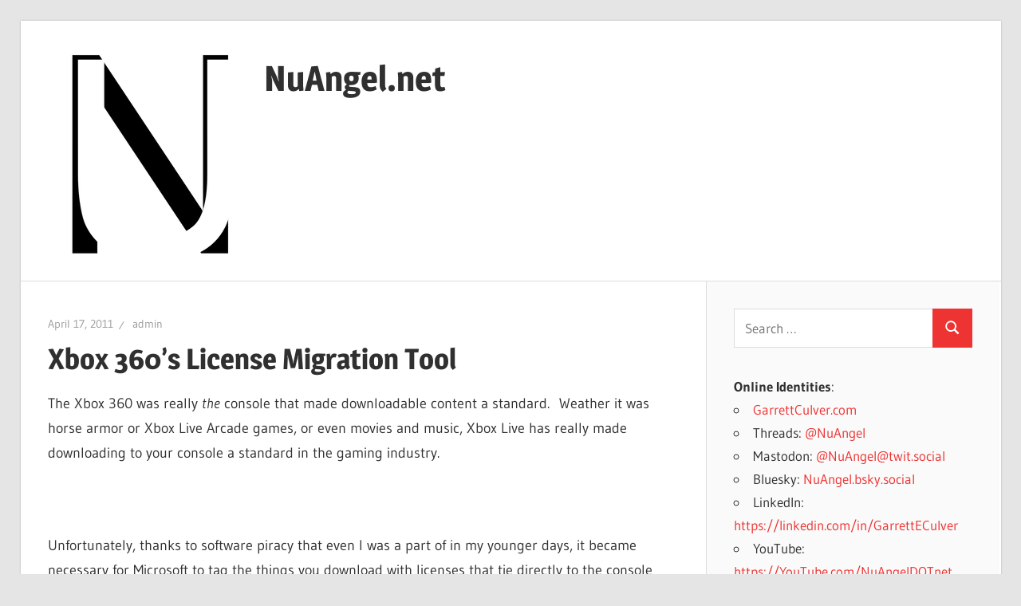

--- FILE ---
content_type: text/html; charset=UTF-8
request_url: https://nuangel.net/2011/04/xbox-360s-license-migration-tool/?noamp=mobile
body_size: 10404
content:
<!DOCTYPE html>
<html lang="en-US">

<head>
<meta charset="UTF-8">
<meta name="viewport" content="width=device-width, initial-scale=1">
<link rel="profile" href="https://gmpg.org/xfn/11">
<link rel="pingback" href="https://nuangel.net/xmlrpc.php">

<script type="text/javascript">
/* <![CDATA[ */
(()=>{var e={};e.g=function(){if("object"==typeof globalThis)return globalThis;try{return this||new Function("return this")()}catch(e){if("object"==typeof window)return window}}(),function({ampUrl:n,isCustomizePreview:t,isAmpDevMode:r,noampQueryVarName:o,noampQueryVarValue:s,disabledStorageKey:i,mobileUserAgents:a,regexRegex:c}){if("undefined"==typeof sessionStorage)return;const d=new RegExp(c);if(!a.some((e=>{const n=e.match(d);return!(!n||!new RegExp(n[1],n[2]).test(navigator.userAgent))||navigator.userAgent.includes(e)})))return;e.g.addEventListener("DOMContentLoaded",(()=>{const e=document.getElementById("amp-mobile-version-switcher");if(!e)return;e.hidden=!1;const n=e.querySelector("a[href]");n&&n.addEventListener("click",(()=>{sessionStorage.removeItem(i)}))}));const g=r&&["paired-browsing-non-amp","paired-browsing-amp"].includes(window.name);if(sessionStorage.getItem(i)||t||g)return;const u=new URL(location.href),m=new URL(n);m.hash=u.hash,u.searchParams.has(o)&&s===u.searchParams.get(o)?sessionStorage.setItem(i,"1"):m.href!==u.href&&(window.stop(),location.replace(m.href))}({"ampUrl":"https:\/\/nuangel.net\/2011\/04\/xbox-360s-license-migration-tool\/?amp","noampQueryVarName":"noamp","noampQueryVarValue":"mobile","disabledStorageKey":"amp_mobile_redirect_disabled","mobileUserAgents":["Mobile","Android","Silk\/","Kindle","BlackBerry","Opera Mini","Opera Mobi"],"regexRegex":"^\\\/((?:.|\\n)+)\\\/([i]*)$","isCustomizePreview":false,"isAmpDevMode":false})})();
/* ]]> */
</script>
<title>Xbox 360&#8217;s License Migration Tool &#8211; NuAngel.net</title>
<meta name='robots' content='max-image-preview:large' />
<link rel="alternate" type="application/rss+xml" title="NuAngel.net &raquo; Feed" href="https://nuangel.net/feed/" />
<link rel="alternate" type="application/rss+xml" title="NuAngel.net &raquo; Comments Feed" href="https://nuangel.net/comments/feed/" />
<link rel="alternate" type="application/rss+xml" title="NuAngel.net &raquo; Xbox 360&#8217;s License Migration Tool Comments Feed" href="https://nuangel.net/2011/04/xbox-360s-license-migration-tool/feed/" />
<link rel="alternate" title="oEmbed (JSON)" type="application/json+oembed" href="https://nuangel.net/wp-json/oembed/1.0/embed?url=https%3A%2F%2Fnuangel.net%2F2011%2F04%2Fxbox-360s-license-migration-tool%2F" />
<link rel="alternate" title="oEmbed (XML)" type="text/xml+oembed" href="https://nuangel.net/wp-json/oembed/1.0/embed?url=https%3A%2F%2Fnuangel.net%2F2011%2F04%2Fxbox-360s-license-migration-tool%2F&#038;format=xml" />
<style id='wp-img-auto-sizes-contain-inline-css' type='text/css'>
img:is([sizes=auto i],[sizes^="auto," i]){contain-intrinsic-size:3000px 1500px}
/*# sourceURL=wp-img-auto-sizes-contain-inline-css */
</style>
<link rel='stylesheet' id='wellington-theme-fonts-css' href='https://nuangel.net/wp-content/fonts/49f595144b97bdf9a38c813f52499b4a.css?ver=20201110' type='text/css' media='all' />
<style id='wp-emoji-styles-inline-css' type='text/css'>

	img.wp-smiley, img.emoji {
		display: inline !important;
		border: none !important;
		box-shadow: none !important;
		height: 1em !important;
		width: 1em !important;
		margin: 0 0.07em !important;
		vertical-align: -0.1em !important;
		background: none !important;
		padding: 0 !important;
	}
/*# sourceURL=wp-emoji-styles-inline-css */
</style>
<style id='wp-block-library-inline-css' type='text/css'>
:root{--wp-block-synced-color:#7a00df;--wp-block-synced-color--rgb:122,0,223;--wp-bound-block-color:var(--wp-block-synced-color);--wp-editor-canvas-background:#ddd;--wp-admin-theme-color:#007cba;--wp-admin-theme-color--rgb:0,124,186;--wp-admin-theme-color-darker-10:#006ba1;--wp-admin-theme-color-darker-10--rgb:0,107,160.5;--wp-admin-theme-color-darker-20:#005a87;--wp-admin-theme-color-darker-20--rgb:0,90,135;--wp-admin-border-width-focus:2px}@media (min-resolution:192dpi){:root{--wp-admin-border-width-focus:1.5px}}.wp-element-button{cursor:pointer}:root .has-very-light-gray-background-color{background-color:#eee}:root .has-very-dark-gray-background-color{background-color:#313131}:root .has-very-light-gray-color{color:#eee}:root .has-very-dark-gray-color{color:#313131}:root .has-vivid-green-cyan-to-vivid-cyan-blue-gradient-background{background:linear-gradient(135deg,#00d084,#0693e3)}:root .has-purple-crush-gradient-background{background:linear-gradient(135deg,#34e2e4,#4721fb 50%,#ab1dfe)}:root .has-hazy-dawn-gradient-background{background:linear-gradient(135deg,#faaca8,#dad0ec)}:root .has-subdued-olive-gradient-background{background:linear-gradient(135deg,#fafae1,#67a671)}:root .has-atomic-cream-gradient-background{background:linear-gradient(135deg,#fdd79a,#004a59)}:root .has-nightshade-gradient-background{background:linear-gradient(135deg,#330968,#31cdcf)}:root .has-midnight-gradient-background{background:linear-gradient(135deg,#020381,#2874fc)}:root{--wp--preset--font-size--normal:16px;--wp--preset--font-size--huge:42px}.has-regular-font-size{font-size:1em}.has-larger-font-size{font-size:2.625em}.has-normal-font-size{font-size:var(--wp--preset--font-size--normal)}.has-huge-font-size{font-size:var(--wp--preset--font-size--huge)}.has-text-align-center{text-align:center}.has-text-align-left{text-align:left}.has-text-align-right{text-align:right}.has-fit-text{white-space:nowrap!important}#end-resizable-editor-section{display:none}.aligncenter{clear:both}.items-justified-left{justify-content:flex-start}.items-justified-center{justify-content:center}.items-justified-right{justify-content:flex-end}.items-justified-space-between{justify-content:space-between}.screen-reader-text{border:0;clip-path:inset(50%);height:1px;margin:-1px;overflow:hidden;padding:0;position:absolute;width:1px;word-wrap:normal!important}.screen-reader-text:focus{background-color:#ddd;clip-path:none;color:#444;display:block;font-size:1em;height:auto;left:5px;line-height:normal;padding:15px 23px 14px;text-decoration:none;top:5px;width:auto;z-index:100000}html :where(.has-border-color){border-style:solid}html :where([style*=border-top-color]){border-top-style:solid}html :where([style*=border-right-color]){border-right-style:solid}html :where([style*=border-bottom-color]){border-bottom-style:solid}html :where([style*=border-left-color]){border-left-style:solid}html :where([style*=border-width]){border-style:solid}html :where([style*=border-top-width]){border-top-style:solid}html :where([style*=border-right-width]){border-right-style:solid}html :where([style*=border-bottom-width]){border-bottom-style:solid}html :where([style*=border-left-width]){border-left-style:solid}html :where(img[class*=wp-image-]){height:auto;max-width:100%}:where(figure){margin:0 0 1em}html :where(.is-position-sticky){--wp-admin--admin-bar--position-offset:var(--wp-admin--admin-bar--height,0px)}@media screen and (max-width:600px){html :where(.is-position-sticky){--wp-admin--admin-bar--position-offset:0px}}

/*# sourceURL=wp-block-library-inline-css */
</style><style id='global-styles-inline-css' type='text/css'>
:root{--wp--preset--aspect-ratio--square: 1;--wp--preset--aspect-ratio--4-3: 4/3;--wp--preset--aspect-ratio--3-4: 3/4;--wp--preset--aspect-ratio--3-2: 3/2;--wp--preset--aspect-ratio--2-3: 2/3;--wp--preset--aspect-ratio--16-9: 16/9;--wp--preset--aspect-ratio--9-16: 9/16;--wp--preset--color--black: #000000;--wp--preset--color--cyan-bluish-gray: #abb8c3;--wp--preset--color--white: #ffffff;--wp--preset--color--pale-pink: #f78da7;--wp--preset--color--vivid-red: #cf2e2e;--wp--preset--color--luminous-vivid-orange: #ff6900;--wp--preset--color--luminous-vivid-amber: #fcb900;--wp--preset--color--light-green-cyan: #7bdcb5;--wp--preset--color--vivid-green-cyan: #00d084;--wp--preset--color--pale-cyan-blue: #8ed1fc;--wp--preset--color--vivid-cyan-blue: #0693e3;--wp--preset--color--vivid-purple: #9b51e0;--wp--preset--color--primary: #ee3333;--wp--preset--color--secondary: #d51a1a;--wp--preset--color--tertiary: #bb0000;--wp--preset--color--accent: #3333ee;--wp--preset--color--highlight: #eeee33;--wp--preset--color--light-gray: #fafafa;--wp--preset--color--gray: #999999;--wp--preset--color--dark-gray: #303030;--wp--preset--gradient--vivid-cyan-blue-to-vivid-purple: linear-gradient(135deg,rgb(6,147,227) 0%,rgb(155,81,224) 100%);--wp--preset--gradient--light-green-cyan-to-vivid-green-cyan: linear-gradient(135deg,rgb(122,220,180) 0%,rgb(0,208,130) 100%);--wp--preset--gradient--luminous-vivid-amber-to-luminous-vivid-orange: linear-gradient(135deg,rgb(252,185,0) 0%,rgb(255,105,0) 100%);--wp--preset--gradient--luminous-vivid-orange-to-vivid-red: linear-gradient(135deg,rgb(255,105,0) 0%,rgb(207,46,46) 100%);--wp--preset--gradient--very-light-gray-to-cyan-bluish-gray: linear-gradient(135deg,rgb(238,238,238) 0%,rgb(169,184,195) 100%);--wp--preset--gradient--cool-to-warm-spectrum: linear-gradient(135deg,rgb(74,234,220) 0%,rgb(151,120,209) 20%,rgb(207,42,186) 40%,rgb(238,44,130) 60%,rgb(251,105,98) 80%,rgb(254,248,76) 100%);--wp--preset--gradient--blush-light-purple: linear-gradient(135deg,rgb(255,206,236) 0%,rgb(152,150,240) 100%);--wp--preset--gradient--blush-bordeaux: linear-gradient(135deg,rgb(254,205,165) 0%,rgb(254,45,45) 50%,rgb(107,0,62) 100%);--wp--preset--gradient--luminous-dusk: linear-gradient(135deg,rgb(255,203,112) 0%,rgb(199,81,192) 50%,rgb(65,88,208) 100%);--wp--preset--gradient--pale-ocean: linear-gradient(135deg,rgb(255,245,203) 0%,rgb(182,227,212) 50%,rgb(51,167,181) 100%);--wp--preset--gradient--electric-grass: linear-gradient(135deg,rgb(202,248,128) 0%,rgb(113,206,126) 100%);--wp--preset--gradient--midnight: linear-gradient(135deg,rgb(2,3,129) 0%,rgb(40,116,252) 100%);--wp--preset--font-size--small: 13px;--wp--preset--font-size--medium: 20px;--wp--preset--font-size--large: 36px;--wp--preset--font-size--x-large: 42px;--wp--preset--spacing--20: 0.44rem;--wp--preset--spacing--30: 0.67rem;--wp--preset--spacing--40: 1rem;--wp--preset--spacing--50: 1.5rem;--wp--preset--spacing--60: 2.25rem;--wp--preset--spacing--70: 3.38rem;--wp--preset--spacing--80: 5.06rem;--wp--preset--shadow--natural: 6px 6px 9px rgba(0, 0, 0, 0.2);--wp--preset--shadow--deep: 12px 12px 50px rgba(0, 0, 0, 0.4);--wp--preset--shadow--sharp: 6px 6px 0px rgba(0, 0, 0, 0.2);--wp--preset--shadow--outlined: 6px 6px 0px -3px rgb(255, 255, 255), 6px 6px rgb(0, 0, 0);--wp--preset--shadow--crisp: 6px 6px 0px rgb(0, 0, 0);}:where(.is-layout-flex){gap: 0.5em;}:where(.is-layout-grid){gap: 0.5em;}body .is-layout-flex{display: flex;}.is-layout-flex{flex-wrap: wrap;align-items: center;}.is-layout-flex > :is(*, div){margin: 0;}body .is-layout-grid{display: grid;}.is-layout-grid > :is(*, div){margin: 0;}:where(.wp-block-columns.is-layout-flex){gap: 2em;}:where(.wp-block-columns.is-layout-grid){gap: 2em;}:where(.wp-block-post-template.is-layout-flex){gap: 1.25em;}:where(.wp-block-post-template.is-layout-grid){gap: 1.25em;}.has-black-color{color: var(--wp--preset--color--black) !important;}.has-cyan-bluish-gray-color{color: var(--wp--preset--color--cyan-bluish-gray) !important;}.has-white-color{color: var(--wp--preset--color--white) !important;}.has-pale-pink-color{color: var(--wp--preset--color--pale-pink) !important;}.has-vivid-red-color{color: var(--wp--preset--color--vivid-red) !important;}.has-luminous-vivid-orange-color{color: var(--wp--preset--color--luminous-vivid-orange) !important;}.has-luminous-vivid-amber-color{color: var(--wp--preset--color--luminous-vivid-amber) !important;}.has-light-green-cyan-color{color: var(--wp--preset--color--light-green-cyan) !important;}.has-vivid-green-cyan-color{color: var(--wp--preset--color--vivid-green-cyan) !important;}.has-pale-cyan-blue-color{color: var(--wp--preset--color--pale-cyan-blue) !important;}.has-vivid-cyan-blue-color{color: var(--wp--preset--color--vivid-cyan-blue) !important;}.has-vivid-purple-color{color: var(--wp--preset--color--vivid-purple) !important;}.has-black-background-color{background-color: var(--wp--preset--color--black) !important;}.has-cyan-bluish-gray-background-color{background-color: var(--wp--preset--color--cyan-bluish-gray) !important;}.has-white-background-color{background-color: var(--wp--preset--color--white) !important;}.has-pale-pink-background-color{background-color: var(--wp--preset--color--pale-pink) !important;}.has-vivid-red-background-color{background-color: var(--wp--preset--color--vivid-red) !important;}.has-luminous-vivid-orange-background-color{background-color: var(--wp--preset--color--luminous-vivid-orange) !important;}.has-luminous-vivid-amber-background-color{background-color: var(--wp--preset--color--luminous-vivid-amber) !important;}.has-light-green-cyan-background-color{background-color: var(--wp--preset--color--light-green-cyan) !important;}.has-vivid-green-cyan-background-color{background-color: var(--wp--preset--color--vivid-green-cyan) !important;}.has-pale-cyan-blue-background-color{background-color: var(--wp--preset--color--pale-cyan-blue) !important;}.has-vivid-cyan-blue-background-color{background-color: var(--wp--preset--color--vivid-cyan-blue) !important;}.has-vivid-purple-background-color{background-color: var(--wp--preset--color--vivid-purple) !important;}.has-black-border-color{border-color: var(--wp--preset--color--black) !important;}.has-cyan-bluish-gray-border-color{border-color: var(--wp--preset--color--cyan-bluish-gray) !important;}.has-white-border-color{border-color: var(--wp--preset--color--white) !important;}.has-pale-pink-border-color{border-color: var(--wp--preset--color--pale-pink) !important;}.has-vivid-red-border-color{border-color: var(--wp--preset--color--vivid-red) !important;}.has-luminous-vivid-orange-border-color{border-color: var(--wp--preset--color--luminous-vivid-orange) !important;}.has-luminous-vivid-amber-border-color{border-color: var(--wp--preset--color--luminous-vivid-amber) !important;}.has-light-green-cyan-border-color{border-color: var(--wp--preset--color--light-green-cyan) !important;}.has-vivid-green-cyan-border-color{border-color: var(--wp--preset--color--vivid-green-cyan) !important;}.has-pale-cyan-blue-border-color{border-color: var(--wp--preset--color--pale-cyan-blue) !important;}.has-vivid-cyan-blue-border-color{border-color: var(--wp--preset--color--vivid-cyan-blue) !important;}.has-vivid-purple-border-color{border-color: var(--wp--preset--color--vivid-purple) !important;}.has-vivid-cyan-blue-to-vivid-purple-gradient-background{background: var(--wp--preset--gradient--vivid-cyan-blue-to-vivid-purple) !important;}.has-light-green-cyan-to-vivid-green-cyan-gradient-background{background: var(--wp--preset--gradient--light-green-cyan-to-vivid-green-cyan) !important;}.has-luminous-vivid-amber-to-luminous-vivid-orange-gradient-background{background: var(--wp--preset--gradient--luminous-vivid-amber-to-luminous-vivid-orange) !important;}.has-luminous-vivid-orange-to-vivid-red-gradient-background{background: var(--wp--preset--gradient--luminous-vivid-orange-to-vivid-red) !important;}.has-very-light-gray-to-cyan-bluish-gray-gradient-background{background: var(--wp--preset--gradient--very-light-gray-to-cyan-bluish-gray) !important;}.has-cool-to-warm-spectrum-gradient-background{background: var(--wp--preset--gradient--cool-to-warm-spectrum) !important;}.has-blush-light-purple-gradient-background{background: var(--wp--preset--gradient--blush-light-purple) !important;}.has-blush-bordeaux-gradient-background{background: var(--wp--preset--gradient--blush-bordeaux) !important;}.has-luminous-dusk-gradient-background{background: var(--wp--preset--gradient--luminous-dusk) !important;}.has-pale-ocean-gradient-background{background: var(--wp--preset--gradient--pale-ocean) !important;}.has-electric-grass-gradient-background{background: var(--wp--preset--gradient--electric-grass) !important;}.has-midnight-gradient-background{background: var(--wp--preset--gradient--midnight) !important;}.has-small-font-size{font-size: var(--wp--preset--font-size--small) !important;}.has-medium-font-size{font-size: var(--wp--preset--font-size--medium) !important;}.has-large-font-size{font-size: var(--wp--preset--font-size--large) !important;}.has-x-large-font-size{font-size: var(--wp--preset--font-size--x-large) !important;}
/*# sourceURL=global-styles-inline-css */
</style>

<style id='classic-theme-styles-inline-css' type='text/css'>
/*! This file is auto-generated */
.wp-block-button__link{color:#fff;background-color:#32373c;border-radius:9999px;box-shadow:none;text-decoration:none;padding:calc(.667em + 2px) calc(1.333em + 2px);font-size:1.125em}.wp-block-file__button{background:#32373c;color:#fff;text-decoration:none}
/*# sourceURL=/wp-includes/css/classic-themes.min.css */
</style>
<link rel='stylesheet' id='wellington-stylesheet-css' href='https://nuangel.net/wp-content/themes/wellington/style.css?ver=2.2.1' type='text/css' media='all' />
<style id='wellington-stylesheet-inline-css' type='text/css'>
.site-description { position: absolute; clip: rect(1px, 1px, 1px, 1px); width: 1px; height: 1px; overflow: hidden; }
/*# sourceURL=wellington-stylesheet-inline-css */
</style>
<link rel='stylesheet' id='wellington-safari-flexbox-fixes-css' href='https://nuangel.net/wp-content/themes/wellington/assets/css/safari-flexbox-fixes.css?ver=20200420' type='text/css' media='all' />
<script type="text/javascript" src="https://nuangel.net/wp-content/plugins/wp-letsencrypt-ssl-pro/admin/js/jsredirect.js?ver=7.8.5.8" id="wpen-jsredirect-js"></script>
<script type="text/javascript" src="https://nuangel.net/wp-content/themes/wellington/assets/js/svgxuse.min.js?ver=1.2.6" id="svgxuse-js"></script>
<link rel="https://api.w.org/" href="https://nuangel.net/wp-json/" /><link rel="alternate" title="JSON" type="application/json" href="https://nuangel.net/wp-json/wp/v2/posts/119" /><link rel="EditURI" type="application/rsd+xml" title="RSD" href="https://nuangel.net/xmlrpc.php?rsd" />
<meta name="generator" content="WordPress 6.9" />
<link rel="canonical" href="https://nuangel.net/2011/04/xbox-360s-license-migration-tool/" />
<link rel='shortlink' href='https://nuangel.net/?p=119' />
<link rel="alternate" type="text/html" media="only screen and (max-width: 640px)" href="https://nuangel.net/2011/04/xbox-360s-license-migration-tool/?amp"><!-- Analytics by WP Statistics - https://wp-statistics.com -->
<link rel="amphtml" href="https://nuangel.net/2011/04/xbox-360s-license-migration-tool/?amp"><style>#amp-mobile-version-switcher{left:0;position:absolute;width:100%;z-index:100}#amp-mobile-version-switcher>a{background-color:#444;border:0;color:#eaeaea;display:block;font-family:-apple-system,BlinkMacSystemFont,Segoe UI,Roboto,Oxygen-Sans,Ubuntu,Cantarell,Helvetica Neue,sans-serif;font-size:16px;font-weight:600;padding:15px 0;text-align:center;-webkit-text-decoration:none;text-decoration:none}#amp-mobile-version-switcher>a:active,#amp-mobile-version-switcher>a:focus,#amp-mobile-version-switcher>a:hover{-webkit-text-decoration:underline;text-decoration:underline}</style><link rel="icon" href="https://nuangel.net/wp-content/uploads/2015/02/NuLogo1Ksq_2tone-54e4b871v1_site_icon-32x32.png" sizes="32x32" />
<link rel="icon" href="https://nuangel.net/wp-content/uploads/2015/02/NuLogo1Ksq_2tone-54e4b871v1_site_icon-200x200.png" sizes="192x192" />
<link rel="apple-touch-icon" href="https://nuangel.net/wp-content/uploads/2015/02/NuLogo1Ksq_2tone-54e4b871v1_site_icon-200x200.png" />
<meta name="msapplication-TileImage" content="https://nuangel.net/wp-content/uploads/2015/02/NuLogo1Ksq_2tone-54e4b871v1_site_icon.png" />
</head>

<body class="wp-singular post-template-default single single-post postid-119 single-format-standard wp-custom-logo wp-embed-responsive wp-theme-wellington post-layout-one-column">

	
	<div id="header-top" class="header-bar-wrap"></div>

	<div id="page" class="hfeed site">

		<a class="skip-link screen-reader-text" href="#content">Skip to content</a>

		
		<header id="masthead" class="site-header clearfix" role="banner">

			<div class="header-main container clearfix">

				<div id="logo" class="site-branding clearfix">

					<a href="https://nuangel.net/" class="custom-logo-link" rel="home"><img width="250" height="250" src="https://nuangel.net/wp-content/uploads/2024/05/SeriesU_BW_250x250_Transparent.png" class="custom-logo" alt="NuAngel.net" decoding="async" fetchpriority="high" srcset="https://nuangel.net/wp-content/uploads/2024/05/SeriesU_BW_250x250_Transparent.png 250w, https://nuangel.net/wp-content/uploads/2024/05/SeriesU_BW_250x250_Transparent-150x150.png 150w" sizes="(max-width: 250px) 100vw, 250px" /></a>					
			<p class="site-title"><a href="https://nuangel.net/" rel="home">NuAngel.net</a></p>

								
			<p class="site-description">&#8230;since 1999</p>

			
				</div><!-- .site-branding -->

				<div class="header-widgets clearfix">

					
				</div><!-- .header-widgets -->

			</div><!-- .header-main -->

			


		</header><!-- #masthead -->

		
		
		
		
		<div id="content" class="site-content container clearfix">

	<section id="primary" class="content-single content-area">
		<main id="main" class="site-main" role="main">

		
<article id="post-119" class="post-119 post type-post status-publish format-standard hentry category-xbox-tip-of-the-week">

	
	<header class="entry-header">

		<div class="entry-meta"><span class="meta-date"><a href="https://nuangel.net/2011/04/xbox-360s-license-migration-tool/" title="9:43 AM" rel="bookmark"><time class="entry-date published updated" datetime="2011-04-17T09:43:17-04:00">April 17, 2011</time></a></span><span class="meta-author"> <span class="author vcard"><a class="url fn n" href="https://nuangel.net/author/admin/" title="View all posts by admin" rel="author">admin</a></span></span></div>
		<h1 class="entry-title">Xbox 360&#8217;s License Migration Tool</h1>
	</header><!-- .entry-header -->

	<div class="entry-content clearfix">

		<p>The Xbox 360 was really <em>the</em> console that made downloadable content a standard.&#160; Weather it was horse armor or Xbox Live Arcade games, or even movies and music, Xbox Live has really made downloading to your console a standard in the gaming industry.</p>
<p>&#160;</p>
<p>Unfortunately, thanks to software piracy that even I was a part of in my younger days, it became necessary for Microsoft to tag the things you download with licenses that tie directly to the console you’re downloading them to.&#160; But what if you suffer from the dreaded <a href="https://nuangel.net/?p=111" target="_blank">3 Red Lights</a>?&#160; Or if you just wanted to buy a bigger hard drive, or to buy the latest and greatest <a href="http://www.amazon.com/gp/product/B003O6JJKY/ref=as_li_ss_tl?ie=UTF8&amp;tag=nuangnet-20&amp;linkCode=as2&amp;camp=1789&amp;creative=390957&amp;creativeASIN=B003O6JJKY">Xbox 360 Slim</a>?&#160; Where does all of that money you spent on downloads go?&#160; Lucky for you, there’s the Microsoft <a href="http://www.xbox.com/en-US/Support/LicenseMigration/Home" target="_blank">License Migration Tool</a>.&#160; It’s a little bit of a pain in the neck, but it’s far better than losing the hundreds of dollars you may have spent if you’re like me.</p>
<p>&#160;</p>
<p>The website does a great job of walking you through the process, I’ve had to do it twice myself (once for a Red Ring of Death and once when I upgraded to an Elite).&#160; It really is pretty simple, and if you have questions, you’re in luck, because Microsoft has a <a href="http://www.xbox.com/en-US/Support/LicenseMigration/FAQ" target="_blank">Frequently Asked Questions</a> page about the process, so you can read up, be confident, and migrate!</p>

		
	</div><!-- .entry-content -->

	<footer class="entry-footer">

		
		<div class="entry-categories clearfix">
			<span class="meta-categories">
				<a href="https://nuangel.net/category/xbox-tip-of-the-week/" rel="category tag">Xbox Tip of the Week</a>			</span>
		</div><!-- .entry-categories -->

								
	<nav class="navigation post-navigation" aria-label="Posts">
		<h2 class="screen-reader-text">Post navigation</h2>
		<div class="nav-links"><div class="nav-previous"><a href="https://nuangel.net/2011/04/this-is-going-to-be-harder-than-i-thought/" rel="prev"><span class="screen-reader-text">Previous Post:</span>This is going to be harder than I thought&#8230;</a></div><div class="nav-next"><a href="https://nuangel.net/2011/04/2010villagersbecoming-a-jackal/" rel="next"><span class="screen-reader-text">Next Post:</span>2010&#8211;Villagers&#8211;Becoming a Jackal</a></div></div>
	</nav>
	</footer><!-- .entry-footer -->

</article>

<div id="disqus_thread"></div>

		</main><!-- #main -->
	</section><!-- #primary -->

	
	<section id="secondary" class="sidebar widget-area clearfix" role="complementary">

		<aside id="search-2" class="widget widget_search clearfix">
<form role="search" method="get" class="search-form" action="https://nuangel.net/">
	<label>
		<span class="screen-reader-text">Search for:</span>
		<input type="search" class="search-field"
			placeholder="Search &hellip;"
			value="" name="s"
			title="Search for:" />
	</label>
	<button type="submit" class="search-submit">
		<svg class="icon icon-search" aria-hidden="true" role="img"> <use xlink:href="https://nuangel.net/wp-content/themes/wellington/assets/icons/genericons-neue.svg#search"></use> </svg>		<span class="screen-reader-text">Search</span>
	</button>
</form>
</aside><aside id="block-2" class="widget widget_block clearfix"><b>Online Identities</b>:
<ul>
<li><a href="https://garrettculver.com" target="_blank">GarrettCulver.com</a></li>

<li>Threads: <a href="https://threads.net/@nuangel" target="_blank">@NuAngel</a></li>

<li>Mastodon: <a rel="me" href="https://twit.social/@NuAngel" target="_blank">@NuAngel@twit.social</a></li>

<li>Bluesky: <a href="https://bsky.app/profile/nuangel.bsky.social" target="_blank">NuAngel.bsky.social</a></li>

<li>LinkedIn: <a href="https://linkedin.com/in/GarrettECulver" target="_blank" rel="noreferrer noopener">https://linkedin.com/in/GarrettECulver</a></li>

<li>YouTube: <a rel="noreferrer noopener" href="https://YouTube.com/NuAngelDOTnet" target="_blank">https://YouTube.com/NuAngelDOTnet</a></li>

<li>Twitter: <a href="https://Twitter.com/NuAngel" target="_blank" rel="noreferrer noopener">https://Twitter.com/NuAngel</a></li>

<li>Facebook: <a rel="noreferrer noopener" href="https://facebook.com/NuAngel" target="_blank">https://Facebook.com/NuAngel</a></li>

<li>GitHub: <a href="https://github.com/NuAngel/" target="_blank" rel="noreferrer noopener">https://github.com/NuAngel/</a></li>

<li>Twitch.tv: <a href="https://www.twitch.tv/NuAngel" target="_blank" rel="noreferrer noopener">https://www.twitch.tv/NuAngel</a></li>

<li>Discord: NuAngel#2076</li>

<li>Steam: <a rel="noreferrer noopener" href="https://steamcommunity.com/id/NuAngel/" target="_blank">NuAngel</a></li>

<li>Xbox Live: <a href="https://account.xbox.com/en-us/profile?gamertag=NuAngel" target="_blank">NuAngel</a></li>

<li>Nintendo Online: NuAngel</li>

<li>PlayStation Network: NuAngel</li>

<li>Battle.net: NuAngel#1944</li>

<li>Epic: NuAngel</li>

<li>Origin / EA: NuAngel</li>

<li>Bethesda: NuAngel</li>

<li>Activision: NuAngel#9719860</li>

<li>Rockstar Social Club: NuAngel</li></ul></aside>
		<aside id="recent-posts-2" class="widget widget_recent_entries clearfix">
		<div class="widget-header"><h3 class="widget-title">Recent Posts</h3></div>
		<ul>
											<li>
					<a href="https://nuangel.net/2025/11/purging-old-linux-kernels/">Purging old Linux Kernels</a>
									</li>
											<li>
					<a href="https://nuangel.net/2025/10/microsoft-surface-usb-device-not-recognized-notification-every-few-seconds-after-windows-11-upgrade-solved/">Microsoft Surface &#8220;USB Device Not Recognized&#8221; notification every few seconds after Windows 11 upgrade SOLVED!</a>
									</li>
											<li>
					<a href="https://nuangel.net/2025/10/warning-windows-11-changes-folder-permissions/">WARNING: Windows 11 changes Folder Permissions</a>
									</li>
											<li>
					<a href="https://nuangel.net/2025/10/solved-unable-to-reinstall-the-store-in-windows-11/">SOLVED: Unable to reinstall the Store in Windows 11</a>
									</li>
											<li>
					<a href="https://nuangel.net/2025/04/my-history-in-phones/">My History in PHONES</a>
									</li>
					</ul>

		</aside><aside id="categories-2" class="widget widget_categories clearfix"><div class="widget-header"><h3 class="widget-title">Categories</h3></div>
			<ul>
					<li class="cat-item cat-item-2"><a href="https://nuangel.net/category/apps/">Apps</a>
</li>
	<li class="cat-item cat-item-13"><a href="https://nuangel.net/category/gaming/bkag/">BKAG</a>
</li>
	<li class="cat-item cat-item-3"><a href="https://nuangel.net/category/computing/">Computing</a>
</li>
	<li class="cat-item cat-item-4"><a href="https://nuangel.net/category/from-the-help-desk/">From the Help Desk</a>
</li>
	<li class="cat-item cat-item-5"><a href="https://nuangel.net/category/gaming/">Gaming</a>
</li>
	<li class="cat-item cat-item-6"><a href="https://nuangel.net/category/music-monday/">Multiemedia Monday</a>
</li>
	<li class="cat-item cat-item-7"><a href="https://nuangel.net/category/nintendo-gaming/">Nintendo</a>
</li>
	<li class="cat-item cat-item-131"><a href="https://nuangel.net/category/ossftv/">OurStorySoFar</a>
</li>
	<li class="cat-item cat-item-8"><a href="https://nuangel.net/category/personal/">Personal Thoughts</a>
</li>
	<li class="cat-item cat-item-9"><a href="https://nuangel.net/category/playstation/">Playstation</a>
</li>
	<li class="cat-item cat-item-138"><a href="https://nuangel.net/category/pulled-in/">Pulled In</a>
</li>
	<li class="cat-item cat-item-10"><a href="https://nuangel.net/category/video-of-the-week/">Video of the Week</a>
</li>
	<li class="cat-item cat-item-11"><a href="https://nuangel.net/category/xbox/">Xbox</a>
</li>
	<li class="cat-item cat-item-12"><a href="https://nuangel.net/category/xbox-tip-of-the-week/">Xbox Tip of the Week</a>
</li>
			</ul>

			</aside><aside id="archives-2" class="widget widget_archive clearfix"><div class="widget-header"><h3 class="widget-title">Archives</h3></div>
			<ul>
					<li><a href='https://nuangel.net/2025/11/'>November 2025</a></li>
	<li><a href='https://nuangel.net/2025/10/'>October 2025</a></li>
	<li><a href='https://nuangel.net/2025/04/'>April 2025</a></li>
	<li><a href='https://nuangel.net/2025/02/'>February 2025</a></li>
	<li><a href='https://nuangel.net/2025/01/'>January 2025</a></li>
	<li><a href='https://nuangel.net/2024/10/'>October 2024</a></li>
	<li><a href='https://nuangel.net/2024/08/'>August 2024</a></li>
	<li><a href='https://nuangel.net/2024/06/'>June 2024</a></li>
	<li><a href='https://nuangel.net/2023/11/'>November 2023</a></li>
	<li><a href='https://nuangel.net/2023/10/'>October 2023</a></li>
	<li><a href='https://nuangel.net/2023/09/'>September 2023</a></li>
	<li><a href='https://nuangel.net/2023/08/'>August 2023</a></li>
	<li><a href='https://nuangel.net/2023/06/'>June 2023</a></li>
	<li><a href='https://nuangel.net/2023/03/'>March 2023</a></li>
	<li><a href='https://nuangel.net/2022/11/'>November 2022</a></li>
	<li><a href='https://nuangel.net/2022/10/'>October 2022</a></li>
	<li><a href='https://nuangel.net/2022/09/'>September 2022</a></li>
	<li><a href='https://nuangel.net/2022/07/'>July 2022</a></li>
	<li><a href='https://nuangel.net/2022/06/'>June 2022</a></li>
	<li><a href='https://nuangel.net/2022/05/'>May 2022</a></li>
	<li><a href='https://nuangel.net/2022/03/'>March 2022</a></li>
	<li><a href='https://nuangel.net/2021/11/'>November 2021</a></li>
	<li><a href='https://nuangel.net/2021/10/'>October 2021</a></li>
	<li><a href='https://nuangel.net/2021/09/'>September 2021</a></li>
	<li><a href='https://nuangel.net/2021/08/'>August 2021</a></li>
	<li><a href='https://nuangel.net/2021/07/'>July 2021</a></li>
	<li><a href='https://nuangel.net/2021/06/'>June 2021</a></li>
	<li><a href='https://nuangel.net/2021/05/'>May 2021</a></li>
	<li><a href='https://nuangel.net/2021/04/'>April 2021</a></li>
	<li><a href='https://nuangel.net/2021/03/'>March 2021</a></li>
	<li><a href='https://nuangel.net/2021/02/'>February 2021</a></li>
	<li><a href='https://nuangel.net/2021/01/'>January 2021</a></li>
	<li><a href='https://nuangel.net/2020/12/'>December 2020</a></li>
	<li><a href='https://nuangel.net/2020/11/'>November 2020</a></li>
	<li><a href='https://nuangel.net/2020/09/'>September 2020</a></li>
	<li><a href='https://nuangel.net/2020/08/'>August 2020</a></li>
	<li><a href='https://nuangel.net/2020/07/'>July 2020</a></li>
	<li><a href='https://nuangel.net/2020/05/'>May 2020</a></li>
	<li><a href='https://nuangel.net/2020/04/'>April 2020</a></li>
	<li><a href='https://nuangel.net/2020/03/'>March 2020</a></li>
	<li><a href='https://nuangel.net/2020/01/'>January 2020</a></li>
	<li><a href='https://nuangel.net/2019/11/'>November 2019</a></li>
	<li><a href='https://nuangel.net/2019/10/'>October 2019</a></li>
	<li><a href='https://nuangel.net/2019/09/'>September 2019</a></li>
	<li><a href='https://nuangel.net/2019/08/'>August 2019</a></li>
	<li><a href='https://nuangel.net/2019/07/'>July 2019</a></li>
	<li><a href='https://nuangel.net/2019/06/'>June 2019</a></li>
	<li><a href='https://nuangel.net/2019/05/'>May 2019</a></li>
	<li><a href='https://nuangel.net/2019/04/'>April 2019</a></li>
	<li><a href='https://nuangel.net/2019/03/'>March 2019</a></li>
	<li><a href='https://nuangel.net/2019/02/'>February 2019</a></li>
	<li><a href='https://nuangel.net/2019/01/'>January 2019</a></li>
	<li><a href='https://nuangel.net/2018/12/'>December 2018</a></li>
	<li><a href='https://nuangel.net/2018/11/'>November 2018</a></li>
	<li><a href='https://nuangel.net/2018/10/'>October 2018</a></li>
	<li><a href='https://nuangel.net/2018/09/'>September 2018</a></li>
	<li><a href='https://nuangel.net/2018/08/'>August 2018</a></li>
	<li><a href='https://nuangel.net/2018/07/'>July 2018</a></li>
	<li><a href='https://nuangel.net/2018/06/'>June 2018</a></li>
	<li><a href='https://nuangel.net/2018/05/'>May 2018</a></li>
	<li><a href='https://nuangel.net/2018/04/'>April 2018</a></li>
	<li><a href='https://nuangel.net/2018/03/'>March 2018</a></li>
	<li><a href='https://nuangel.net/2018/02/'>February 2018</a></li>
	<li><a href='https://nuangel.net/2018/01/'>January 2018</a></li>
	<li><a href='https://nuangel.net/2017/12/'>December 2017</a></li>
	<li><a href='https://nuangel.net/2017/11/'>November 2017</a></li>
	<li><a href='https://nuangel.net/2017/10/'>October 2017</a></li>
	<li><a href='https://nuangel.net/2017/09/'>September 2017</a></li>
	<li><a href='https://nuangel.net/2017/08/'>August 2017</a></li>
	<li><a href='https://nuangel.net/2017/07/'>July 2017</a></li>
	<li><a href='https://nuangel.net/2017/06/'>June 2017</a></li>
	<li><a href='https://nuangel.net/2017/05/'>May 2017</a></li>
	<li><a href='https://nuangel.net/2017/04/'>April 2017</a></li>
	<li><a href='https://nuangel.net/2017/03/'>March 2017</a></li>
	<li><a href='https://nuangel.net/2017/02/'>February 2017</a></li>
	<li><a href='https://nuangel.net/2017/01/'>January 2017</a></li>
	<li><a href='https://nuangel.net/2016/12/'>December 2016</a></li>
	<li><a href='https://nuangel.net/2016/11/'>November 2016</a></li>
	<li><a href='https://nuangel.net/2016/10/'>October 2016</a></li>
	<li><a href='https://nuangel.net/2016/09/'>September 2016</a></li>
	<li><a href='https://nuangel.net/2016/08/'>August 2016</a></li>
	<li><a href='https://nuangel.net/2016/07/'>July 2016</a></li>
	<li><a href='https://nuangel.net/2016/06/'>June 2016</a></li>
	<li><a href='https://nuangel.net/2016/05/'>May 2016</a></li>
	<li><a href='https://nuangel.net/2016/04/'>April 2016</a></li>
	<li><a href='https://nuangel.net/2016/03/'>March 2016</a></li>
	<li><a href='https://nuangel.net/2016/02/'>February 2016</a></li>
	<li><a href='https://nuangel.net/2016/01/'>January 2016</a></li>
	<li><a href='https://nuangel.net/2015/12/'>December 2015</a></li>
	<li><a href='https://nuangel.net/2015/11/'>November 2015</a></li>
	<li><a href='https://nuangel.net/2015/10/'>October 2015</a></li>
	<li><a href='https://nuangel.net/2015/08/'>August 2015</a></li>
	<li><a href='https://nuangel.net/2015/07/'>July 2015</a></li>
	<li><a href='https://nuangel.net/2015/06/'>June 2015</a></li>
	<li><a href='https://nuangel.net/2015/05/'>May 2015</a></li>
	<li><a href='https://nuangel.net/2015/04/'>April 2015</a></li>
	<li><a href='https://nuangel.net/2015/03/'>March 2015</a></li>
	<li><a href='https://nuangel.net/2015/02/'>February 2015</a></li>
	<li><a href='https://nuangel.net/2015/01/'>January 2015</a></li>
	<li><a href='https://nuangel.net/2014/12/'>December 2014</a></li>
	<li><a href='https://nuangel.net/2014/11/'>November 2014</a></li>
	<li><a href='https://nuangel.net/2014/10/'>October 2014</a></li>
	<li><a href='https://nuangel.net/2014/09/'>September 2014</a></li>
	<li><a href='https://nuangel.net/2014/08/'>August 2014</a></li>
	<li><a href='https://nuangel.net/2014/07/'>July 2014</a></li>
	<li><a href='https://nuangel.net/2014/06/'>June 2014</a></li>
	<li><a href='https://nuangel.net/2014/05/'>May 2014</a></li>
	<li><a href='https://nuangel.net/2014/04/'>April 2014</a></li>
	<li><a href='https://nuangel.net/2014/03/'>March 2014</a></li>
	<li><a href='https://nuangel.net/2014/02/'>February 2014</a></li>
	<li><a href='https://nuangel.net/2014/01/'>January 2014</a></li>
	<li><a href='https://nuangel.net/2013/12/'>December 2013</a></li>
	<li><a href='https://nuangel.net/2013/11/'>November 2013</a></li>
	<li><a href='https://nuangel.net/2013/10/'>October 2013</a></li>
	<li><a href='https://nuangel.net/2013/09/'>September 2013</a></li>
	<li><a href='https://nuangel.net/2013/08/'>August 2013</a></li>
	<li><a href='https://nuangel.net/2013/06/'>June 2013</a></li>
	<li><a href='https://nuangel.net/2013/05/'>May 2013</a></li>
	<li><a href='https://nuangel.net/2013/04/'>April 2013</a></li>
	<li><a href='https://nuangel.net/2013/03/'>March 2013</a></li>
	<li><a href='https://nuangel.net/2013/02/'>February 2013</a></li>
	<li><a href='https://nuangel.net/2013/01/'>January 2013</a></li>
	<li><a href='https://nuangel.net/2012/12/'>December 2012</a></li>
	<li><a href='https://nuangel.net/2012/11/'>November 2012</a></li>
	<li><a href='https://nuangel.net/2012/10/'>October 2012</a></li>
	<li><a href='https://nuangel.net/2012/09/'>September 2012</a></li>
	<li><a href='https://nuangel.net/2012/08/'>August 2012</a></li>
	<li><a href='https://nuangel.net/2012/07/'>July 2012</a></li>
	<li><a href='https://nuangel.net/2012/06/'>June 2012</a></li>
	<li><a href='https://nuangel.net/2012/05/'>May 2012</a></li>
	<li><a href='https://nuangel.net/2012/04/'>April 2012</a></li>
	<li><a href='https://nuangel.net/2012/03/'>March 2012</a></li>
	<li><a href='https://nuangel.net/2012/02/'>February 2012</a></li>
	<li><a href='https://nuangel.net/2012/01/'>January 2012</a></li>
	<li><a href='https://nuangel.net/2011/10/'>October 2011</a></li>
	<li><a href='https://nuangel.net/2011/09/'>September 2011</a></li>
	<li><a href='https://nuangel.net/2011/04/'>April 2011</a></li>
	<li><a href='https://nuangel.net/2010/12/'>December 2010</a></li>
	<li><a href='https://nuangel.net/2010/11/'>November 2010</a></li>
	<li><a href='https://nuangel.net/2010/10/'>October 2010</a></li>
	<li><a href='https://nuangel.net/2010/09/'>September 2010</a></li>
	<li><a href='https://nuangel.net/2010/08/'>August 2010</a></li>
	<li><a href='https://nuangel.net/2010/07/'>July 2010</a></li>
	<li><a href='https://nuangel.net/2010/06/'>June 2010</a></li>
	<li><a href='https://nuangel.net/2010/05/'>May 2010</a></li>
	<li><a href='https://nuangel.net/2010/04/'>April 2010</a></li>
	<li><a href='https://nuangel.net/2010/02/'>February 2010</a></li>
	<li><a href='https://nuangel.net/2010/01/'>January 2010</a></li>
	<li><a href='https://nuangel.net/2009/12/'>December 2009</a></li>
	<li><a href='https://nuangel.net/2009/11/'>November 2009</a></li>
	<li><a href='https://nuangel.net/2009/10/'>October 2009</a></li>
	<li><a href='https://nuangel.net/2009/09/'>September 2009</a></li>
	<li><a href='https://nuangel.net/2009/08/'>August 2009</a></li>
	<li><a href='https://nuangel.net/2009/07/'>July 2009</a></li>
	<li><a href='https://nuangel.net/2009/06/'>June 2009</a></li>
	<li><a href='https://nuangel.net/2009/05/'>May 2009</a></li>
	<li><a href='https://nuangel.net/2009/04/'>April 2009</a></li>
	<li><a href='https://nuangel.net/2009/03/'>March 2009</a></li>
	<li><a href='https://nuangel.net/2009/02/'>February 2009</a></li>
	<li><a href='https://nuangel.net/2009/01/'>January 2009</a></li>
	<li><a href='https://nuangel.net/2008/12/'>December 2008</a></li>
	<li><a href='https://nuangel.net/2008/11/'>November 2008</a></li>
	<li><a href='https://nuangel.net/2008/10/'>October 2008</a></li>
	<li><a href='https://nuangel.net/2008/09/'>September 2008</a></li>
	<li><a href='https://nuangel.net/2008/08/'>August 2008</a></li>
	<li><a href='https://nuangel.net/2008/07/'>July 2008</a></li>
	<li><a href='https://nuangel.net/2008/06/'>June 2008</a></li>
	<li><a href='https://nuangel.net/2008/05/'>May 2008</a></li>
	<li><a href='https://nuangel.net/2008/04/'>April 2008</a></li>
	<li><a href='https://nuangel.net/2008/03/'>March 2008</a></li>
	<li><a href='https://nuangel.net/2008/02/'>February 2008</a></li>
	<li><a href='https://nuangel.net/2008/01/'>January 2008</a></li>
	<li><a href='https://nuangel.net/2007/10/'>October 2007</a></li>
	<li><a href='https://nuangel.net/2007/01/'>January 2007</a></li>
	<li><a href='https://nuangel.net/2006/11/'>November 2006</a></li>
	<li><a href='https://nuangel.net/2006/08/'>August 2006</a></li>
	<li><a href='https://nuangel.net/2006/07/'>July 2006</a></li>
	<li><a href='https://nuangel.net/2006/06/'>June 2006</a></li>
	<li><a href='https://nuangel.net/2005/08/'>August 2005</a></li>
	<li><a href='https://nuangel.net/2005/06/'>June 2005</a></li>
	<li><a href='https://nuangel.net/2004/09/'>September 2004</a></li>
	<li><a href='https://nuangel.net/2004/07/'>July 2004</a></li>
	<li><a href='https://nuangel.net/2004/04/'>April 2004</a></li>
	<li><a href='https://nuangel.net/2003/11/'>November 2003</a></li>
	<li><a href='https://nuangel.net/2003/10/'>October 2003</a></li>
	<li><a href='https://nuangel.net/2003/08/'>August 2003</a></li>
	<li><a href='https://nuangel.net/2003/07/'>July 2003</a></li>
	<li><a href='https://nuangel.net/2003/02/'>February 2003</a></li>
	<li><a href='https://nuangel.net/2002/04/'>April 2002</a></li>
	<li><a href='https://nuangel.net/2001/06/'>June 2001</a></li>
	<li><a href='https://nuangel.net/2001/04/'>April 2001</a></li>
	<li><a href='https://nuangel.net/2000/12/'>December 2000</a></li>
	<li><a href='https://nuangel.net/2000/11/'>November 2000</a></li>
	<li><a href='https://nuangel.net/1999/06/'>June 1999</a></li>
			</ul>

			</aside>
	</section><!-- #secondary -->



	</div><!-- #content -->

	
	<div id="footer" class="footer-wrap">

		<footer id="colophon" class="site-footer container clearfix" role="contentinfo">

			
			<div id="footer-text" class="site-info">
				
	<span class="credit-link">
		WordPress Theme: Wellington by ThemeZee.	</span>

				</div><!-- .site-info -->

		</footer><!-- #colophon -->

	</div>

</div><!-- #page -->

<script type="speculationrules">
{"prefetch":[{"source":"document","where":{"and":[{"href_matches":"/*"},{"not":{"href_matches":["/wp-*.php","/wp-admin/*","/wp-content/uploads/*","/wp-content/*","/wp-content/plugins/*","/wp-content/themes/wellington/*","/*\\?(.+)"]}},{"not":{"selector_matches":"a[rel~=\"nofollow\"]"}},{"not":{"selector_matches":".no-prefetch, .no-prefetch a"}}]},"eagerness":"conservative"}]}
</script>
		<div id="amp-mobile-version-switcher" hidden>
			<a rel="" href="https://nuangel.net/2011/04/xbox-360s-license-migration-tool/?amp">
				Go to mobile version			</a>
		</div>

				<script type="text/javascript" id="disqus_count-js-extra">
/* <![CDATA[ */
var countVars = {"disqusShortname":"nuangel"};
//# sourceURL=disqus_count-js-extra
/* ]]> */
</script>
<script type="text/javascript" src="https://nuangel.net/wp-content/plugins/disqus-comment-system/public/js/comment_count.js?ver=3.1.4" id="disqus_count-js"></script>
<script type="text/javascript" id="disqus_embed-js-extra">
/* <![CDATA[ */
var embedVars = {"disqusConfig":{"integration":"wordpress 3.1.4 6.9"},"disqusIdentifier":"119 http://NuAngel.net/?p=119","disqusShortname":"nuangel","disqusTitle":"Xbox 360\u2019s License Migration Tool","disqusUrl":"https://nuangel.net/2011/04/xbox-360s-license-migration-tool/","postId":"119"};
//# sourceURL=disqus_embed-js-extra
/* ]]> */
</script>
<script type="text/javascript" src="https://nuangel.net/wp-content/plugins/disqus-comment-system/public/js/comment_embed.js?ver=3.1.4" id="disqus_embed-js"></script>
<script type="text/javascript" src="https://nuangel.net/wp-includes/js/comment-reply.min.js?ver=6.9" id="comment-reply-js" async="async" data-wp-strategy="async" fetchpriority="low"></script>
<script type="text/javascript" id="wp-statistics-tracker-js-extra">
/* <![CDATA[ */
var WP_Statistics_Tracker_Object = {"requestUrl":"https://nuangel.net/wp-json/wp-statistics/v2","ajaxUrl":"https://nuangel.net/wp-admin/admin-ajax.php","hitParams":{"wp_statistics_hit":1,"source_type":"post","source_id":119,"search_query":"","signature":"a21bd945868ac54f375736909e89d191","endpoint":"hit"},"option":{"dntEnabled":"","bypassAdBlockers":"","consentIntegration":{"name":null,"status":[]},"isPreview":false,"userOnline":false,"trackAnonymously":false,"isWpConsentApiActive":false,"consentLevel":""},"isLegacyEventLoaded":"","customEventAjaxUrl":"https://nuangel.net/wp-admin/admin-ajax.php?action=wp_statistics_custom_event&nonce=b8cb50d08c","onlineParams":{"wp_statistics_hit":1,"source_type":"post","source_id":119,"search_query":"","signature":"a21bd945868ac54f375736909e89d191","action":"wp_statistics_online_check"},"jsCheckTime":"60000"};
//# sourceURL=wp-statistics-tracker-js-extra
/* ]]> */
</script>
<script type="text/javascript" src="https://nuangel.net/wp-content/plugins/wp-statistics/assets/js/tracker.js?ver=14.16" id="wp-statistics-tracker-js"></script>
<script id="wp-emoji-settings" type="application/json">
{"baseUrl":"https://s.w.org/images/core/emoji/17.0.2/72x72/","ext":".png","svgUrl":"https://s.w.org/images/core/emoji/17.0.2/svg/","svgExt":".svg","source":{"concatemoji":"https://nuangel.net/wp-includes/js/wp-emoji-release.min.js?ver=6.9"}}
</script>
<script type="module">
/* <![CDATA[ */
/*! This file is auto-generated */
const a=JSON.parse(document.getElementById("wp-emoji-settings").textContent),o=(window._wpemojiSettings=a,"wpEmojiSettingsSupports"),s=["flag","emoji"];function i(e){try{var t={supportTests:e,timestamp:(new Date).valueOf()};sessionStorage.setItem(o,JSON.stringify(t))}catch(e){}}function c(e,t,n){e.clearRect(0,0,e.canvas.width,e.canvas.height),e.fillText(t,0,0);t=new Uint32Array(e.getImageData(0,0,e.canvas.width,e.canvas.height).data);e.clearRect(0,0,e.canvas.width,e.canvas.height),e.fillText(n,0,0);const a=new Uint32Array(e.getImageData(0,0,e.canvas.width,e.canvas.height).data);return t.every((e,t)=>e===a[t])}function p(e,t){e.clearRect(0,0,e.canvas.width,e.canvas.height),e.fillText(t,0,0);var n=e.getImageData(16,16,1,1);for(let e=0;e<n.data.length;e++)if(0!==n.data[e])return!1;return!0}function u(e,t,n,a){switch(t){case"flag":return n(e,"\ud83c\udff3\ufe0f\u200d\u26a7\ufe0f","\ud83c\udff3\ufe0f\u200b\u26a7\ufe0f")?!1:!n(e,"\ud83c\udde8\ud83c\uddf6","\ud83c\udde8\u200b\ud83c\uddf6")&&!n(e,"\ud83c\udff4\udb40\udc67\udb40\udc62\udb40\udc65\udb40\udc6e\udb40\udc67\udb40\udc7f","\ud83c\udff4\u200b\udb40\udc67\u200b\udb40\udc62\u200b\udb40\udc65\u200b\udb40\udc6e\u200b\udb40\udc67\u200b\udb40\udc7f");case"emoji":return!a(e,"\ud83e\u1fac8")}return!1}function f(e,t,n,a){let r;const o=(r="undefined"!=typeof WorkerGlobalScope&&self instanceof WorkerGlobalScope?new OffscreenCanvas(300,150):document.createElement("canvas")).getContext("2d",{willReadFrequently:!0}),s=(o.textBaseline="top",o.font="600 32px Arial",{});return e.forEach(e=>{s[e]=t(o,e,n,a)}),s}function r(e){var t=document.createElement("script");t.src=e,t.defer=!0,document.head.appendChild(t)}a.supports={everything:!0,everythingExceptFlag:!0},new Promise(t=>{let n=function(){try{var e=JSON.parse(sessionStorage.getItem(o));if("object"==typeof e&&"number"==typeof e.timestamp&&(new Date).valueOf()<e.timestamp+604800&&"object"==typeof e.supportTests)return e.supportTests}catch(e){}return null}();if(!n){if("undefined"!=typeof Worker&&"undefined"!=typeof OffscreenCanvas&&"undefined"!=typeof URL&&URL.createObjectURL&&"undefined"!=typeof Blob)try{var e="postMessage("+f.toString()+"("+[JSON.stringify(s),u.toString(),c.toString(),p.toString()].join(",")+"));",a=new Blob([e],{type:"text/javascript"});const r=new Worker(URL.createObjectURL(a),{name:"wpTestEmojiSupports"});return void(r.onmessage=e=>{i(n=e.data),r.terminate(),t(n)})}catch(e){}i(n=f(s,u,c,p))}t(n)}).then(e=>{for(const n in e)a.supports[n]=e[n],a.supports.everything=a.supports.everything&&a.supports[n],"flag"!==n&&(a.supports.everythingExceptFlag=a.supports.everythingExceptFlag&&a.supports[n]);var t;a.supports.everythingExceptFlag=a.supports.everythingExceptFlag&&!a.supports.flag,a.supports.everything||((t=a.source||{}).concatemoji?r(t.concatemoji):t.wpemoji&&t.twemoji&&(r(t.twemoji),r(t.wpemoji)))});
//# sourceURL=https://nuangel.net/wp-includes/js/wp-emoji-loader.min.js
/* ]]> */
</script>

</body>
</html>
